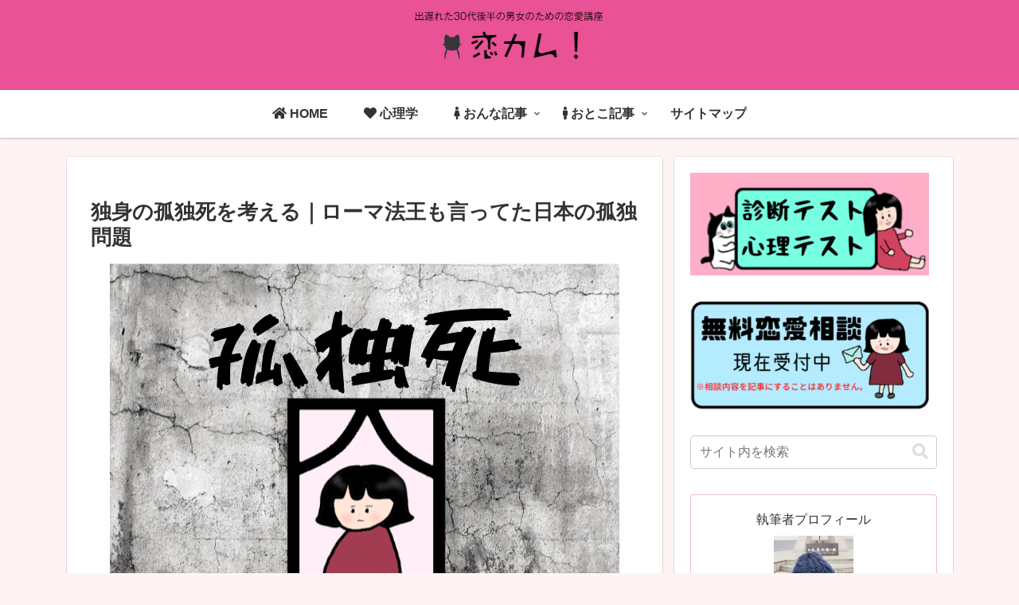

--- FILE ---
content_type: text/html; charset=utf-8
request_url: https://www.google.com/recaptcha/api2/aframe
body_size: 268
content:
<!DOCTYPE HTML><html><head><meta http-equiv="content-type" content="text/html; charset=UTF-8"></head><body><script nonce="xBCxFR4k1WEpy1ZbSu2UGg">/** Anti-fraud and anti-abuse applications only. See google.com/recaptcha */ try{var clients={'sodar':'https://pagead2.googlesyndication.com/pagead/sodar?'};window.addEventListener("message",function(a){try{if(a.source===window.parent){var b=JSON.parse(a.data);var c=clients[b['id']];if(c){var d=document.createElement('img');d.src=c+b['params']+'&rc='+(localStorage.getItem("rc::a")?sessionStorage.getItem("rc::b"):"");window.document.body.appendChild(d);sessionStorage.setItem("rc::e",parseInt(sessionStorage.getItem("rc::e")||0)+1);localStorage.setItem("rc::h",'1768797231583');}}}catch(b){}});window.parent.postMessage("_grecaptcha_ready", "*");}catch(b){}</script></body></html>